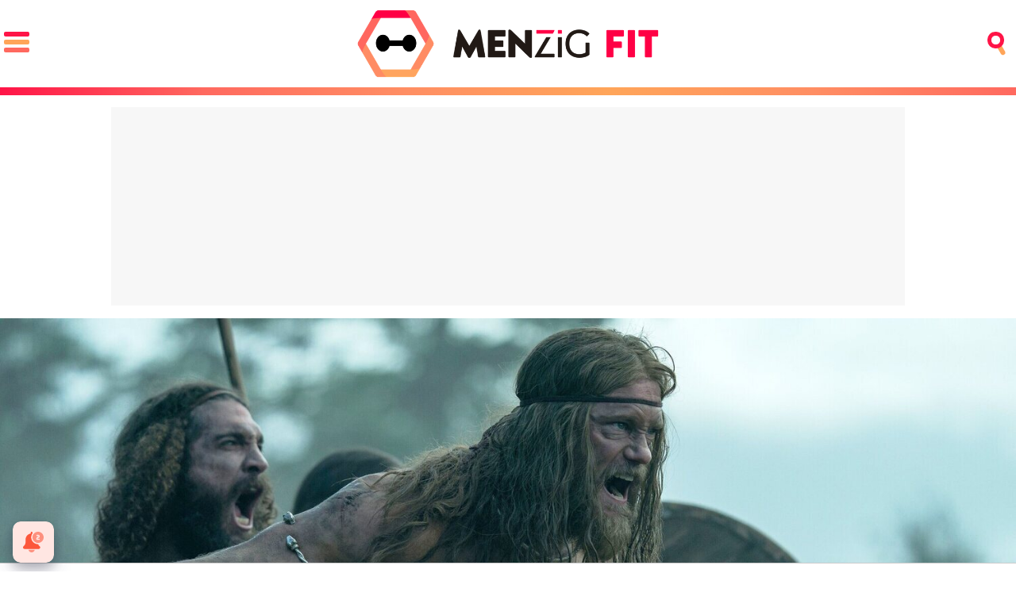

--- FILE ---
content_type: text/html; charset=UTF-8
request_url: https://www.menzig.fit/a/the-northman-alexander-skarsgard-entrenamiento-dieta-workout/
body_size: 13181
content:
<!DOCTYPE html>
<html lang="es">
<head>
<title>Alexander Skarsgård en 'The Northman': dieta y rutina de entrenamiento - MENzig</title>
<meta charset="utf-8"/>
<meta name="description" content="La rutina de entrenamiento, dieta y workout de Alexander Skarsgård para &amp;#39;The Northman&amp;#39; (&amp;#39;El hombre del norte&amp;#39;).">
<meta name="robots" content="max-image-preview:large">
<link href="https://www.menzig.fit/a/the-northman-alexander-skarsgard-entrenamiento-dieta-workout/" rel="canonical">
<link href="https://www.menzig.fit/images/a/2000/2628-h0.jpg" rel="image_src"/>
<meta property="og:title" content="Alexander Skarsgård en &#039;The Northman&#039;: dieta y rutina de entrenamiento"/>
<meta property="og:url" content="https://www.menzig.fit/a/the-northman-alexander-skarsgard-entrenamiento-dieta-workout/"/>
<meta property="og:description" content="La rutina de entrenamiento, dieta y workout de Alexander Skarsgård para &amp;#39;The Northman&amp;#39; (&amp;#39;El hombre del norte&amp;#39;)."/>
<meta property="og:type" content="article"/>
<meta property="og:image" content="https://www.menzig.fit/images/a/2000/2628-h0.jpg"/>
<meta property="og:image:width" content="2000"/>
<meta property="og:image:height" content="1100"/>
<meta property="og:image" content="https://www.menzig.fit/images/a/2000/2628-h0.jpg"/>
<meta name="twitter:card" content="summary_large_image">
<meta name="twitter:site" content="@menzigfit">
<meta name="twitter:url" content="https://www.menzig.fit/a/the-northman-alexander-skarsgard-entrenamiento-dieta-workout/">
<meta name="twitter:title" content="Alexander Skarsgård en &#039;The Northman&#039;: dieta y rutina de entrenamiento">
<meta name="twitter:description" content="La rutina de entrenamiento, dieta y workout de Alexander Skarsgård para &amp;#39;The Northman&amp;#39; (&amp;#39;El hombre del norte&amp;#39;).">
<meta name="twitter:image" content="https://www.menzig.fit/images/a/2000/2628-h0.jpg">
<link rel="alternate" type="application/rss+xml" title="MENzig fit RSS" href="https://www.menzig.fit/rss/menzig_es.xml" />
<meta name="viewport" content="width=device-width, initial-scale=1.0, maximum-scale=1.0, user-scalable=no" />
<link rel="preconnect" href="https://fonts.gstatic.com">
<link href="https://fonts.googleapis.com/css2?family=Poppins:wght@700;800&display=fallback" rel="stylesheet">
<link rel="stylesheet" href="/styles.min.css?v=1.1.6" type="text/css"/>
<link rel="stylesheet" href="/css/fit.css?v=1.0.5" type="text/css"/><link rel="preconnect" href="https://des.smartclip.net">
<link href="/css/videojs/player.css?v=1.0.0" rel="stylesheet" />
<link href="/css/videojs/theme.css?v=1.0.2" rel="stylesheet" />
<link fetchpriority="high" rel="preload" as="image" href="https://www.menzig.fit/images/a/2000/2628-h1.jpg" imagesrcset="https://www.menzig.fit/images/a/2000/2628-h1.jpg 1500w, https://www.menzig.fit/images/a/2000/2628-h2.jpg 1000w, https://www.menzig.fit/images/a/2000/2628-h3.jpg 750w, https://www.menzig.fit/images/a/2000/2628-h4.jpg 500w" imagesizes="100vw"/>
<link rel="apple-touch-icon" sizes="180x180" href="/css/fit/apple-touch-icon.png">
<link rel="icon" type="image/png" sizes="32x32" href="/css/fit/favicon-32x32.png">
<link rel="icon" type="image/png" sizes="16x16" href="/css/fit/favicon-16x16.png">
<link rel="manifest" href="/css/fit/site.webmanifest">
<link rel="mask-icon" href="/css/fit/safari-pinned-tab.svg" color="#ff003c">
<meta name="msapplication-TileColor" content="#da532c">
<meta name="theme-color" content="#ffffff">
<link rel="preload" href="/css/fonts/menzig.ttf" as="font" type="font/ttf" crossorigin>
<link rel="preload" href="/css/fonts/menzig.woff" as="font" type="font/woff" crossorigin>
<link rel="preload" href="/css/fonts/bh-regular-webfont.woff2" as="font" type="font/woff" crossorigin>
<link rel="preload" href="/css/fonts/bh-black-webfont.woff2" as="font" type="font/woff" crossorigin>
<link rel="preconnect" href="https://pagead2.googlesyndication.com">
<link rel="preconnect" href="https://pubads.g.doubleclick.net">
<link rel="preconnect" href="https://www.menzig.fit/images"><script src="https://tags.refinery89.com/menzigfit.js" async></script>

<!-- Google Tag Manager -->
<script>(function(w,d,s,l,i){w[l]=w[l]||[];w[l].push({'gtm.start':
new Date().getTime(),event:'gtm.js'});var f=d.getElementsByTagName(s)[0],
j=d.createElement(s),dl=l!='dataLayer'?'&l='+l:'';j.async=true;j.src=
'https://www.googletagmanager.com/gtm.js?id='+i+dl;f.parentNode.insertBefore(j,f);
})(window,document,'script','dataLayer','GTM-5Z7L4MH4');</script>
<!-- End Google Tag Manager -->

<link rel="manifest" href="/manifest.json" />
<script>
	var idst = '2442-4935-01';
	var idga = 'UA-122683098-2';
</script>

<script async src="https://www.googletagmanager.com/gtag/js?id=G-K9RB6S8WQB"></script>
<script>
  window.dataLayer = window.dataLayer || [];
  function gtag(){dataLayer.push(arguments);}
  gtag('js', new Date());

  gtag('config', 'G-K9RB6S8WQB');
</script>

<script src="https://www.menzig.fit/js/jquery.min.js"></script>
	<script src="/js/videojs/player.js" data-cfasync="false"></script>
	<script src="//imasdk.googleapis.com/js/sdkloader/ima3.js" data-cfasync="false"></script>
<script src="//servg1.net/o.js?uid=a6a9ff0d0f1e980b3cea04fa" type="text/javascript"></script>

	<script> 
		(function(d,s,id,h,t){ 
		var js,r,djs = d.getElementsByTagName(s)[0]; 
		if (d.getElementById(id)) {return;} 
		js = d.createElement('script');js.id =id;js.async=1; 
		js.h=h;js.t=t; 
		r=encodeURI(btoa(d.referrer)); 
		js.src="//"+h+"/pixel/js/"+t+"/"+r; 
		djs.parentNode.insertBefore(js, djs); 
		}(document, 'script', 'dogtrack-pixel','noxv.spxl.socy.es', 'NOXV_491_646_733')); 
	</script> 

</head>
<body id="fit">
  
      <div id="noxvo_offerwall">
      <script>
          window.googletag = window.googletag || {cmd: []};
          googletag.cmd.push(function() {
          googletag.defineSlot('/1007950/noxvo_offerwall', [1, 1], 'noxvo_offerwall').addService(googletag.pubads());
          googletag.enableServices();
          googletag.display('noxvo_offerwall');
          });
      </script>
      </div>
      
  <header class="head">
	<div id="head" class="banda">
<div class="cnt">
<a class="btn-menu" href="" onclick="$('header .btn-menu, header, #modal-menu').toggleClass('active'); return false;">
	<span></span><span></span><span></span>
</a>
<div class="vh1"><a class="menzig" href="https://www.menzig.fit"><span>MENzig fit</span></a></div>
<a class="btn-search" href="" onclick="$('header .btn-search, header, #modal-search').toggleClass('active'); return false;">
	<span></span><span></span>
</a>
</div>
</div>
<div id="modal-search">
<div class="mcnt">
<form id="search" action="/b/articulos/">
	<input type="text" name="q" autocomplete="off" class="sfi" placeholder="Buscar..." id="inputString" value=""/>
</form>
<div class="sug-cnt"><div id="suggestions"></div></div>
</div>
</div>
<div id="modal-menu">
<div class="mcnt">
	<nav>
	<ul class="mmain">
		<li class="tit"><a href="https://www.menzig.es" title="MENzig - Actualidad e intereses masculinos">Portada</a></li>
		<li><a href="https://www.menzig.es/ocio/" title="Todo ocio: Series, festivales, planes, películas, viajes...">Ocio</a></li>
		<li><a href="https://www.menzig.es/fama/" title="Fama y famosos: perfiles de celebrities y socialités">Fama</a></li>
		<li><a href="https://www.menzig.es/redes/" title="Redes sociales: youtubers, influencers, instagramers">Redes</a></li>
		<li><a href="https://www.menzig.es/gourmet/" title="Gourmet: guía de restaurantes, recetas y sabores">Gourmet</a></li>
		<li><a href="https://www.menzig.es/motor/" title="Motor: coches, deportivos y competición">Motor</a></li>
		<li><a href="https://www.menzig.es/pareja/" title="Pareja: consejos para tus relaciones">Pareja</a></li>
		<li><a href="https://www.menzig.es/lujo/" title="Lujo: ropa, viajes y complementos para una vida sibarita">Lujo</a></li>
		<li class="tit style"><a href="https://www.menzig.style" title="MENzig Style - Estilos, belleza y moda para hombre">Style</a></li>
		<li class="style"><a href="https://www.menzig.style/zapatos/" title="Zapatos para vestir, salir, ir a trabajar y cómo combinarlos">Zapatos</a></li>
		<li class="style"><a href="https://www.menzig.style/zapatillas/" title="Zapatillas deportivas y sneakers">Zapatillas</a></li>
		<li class="style"><a href="https://www.menzig.style/ropa/" title="Guía de ropa masculina: trajes, camisas, pantalones, camisetas">Ropa</a></li>
		<li class="style"><a href="https://www.menzig.style/piel/" title="Consejos para el cuidado de la piel del hombre">Piel</a></li>
		<li class="style"><a href="https://www.menzig.style/pelo/" title="Todo sobre el cuidado del cabello masculino y evitar la alopecia">Pelo</a></li>
		<li class="style"><a href="https://www.menzig.style/barba/" title="Cómo cuidar y afeitar la barba del hombre">Barba</a></li>
		<li class="style"><a href="https://www.menzig.style/relojes/" title="Relojes de hombres y complementos para vestir">Relojes</a></li>
		<li class="style"><a href="https://www.menzig.style/gafas/" title="Gafas, gafas de sol y accesorios para el hombre">Gafas</a></li>
		<li class="style"><a href="https://www.menzig.style/perfumes/" title="Perfumes, colonias y fragancias para él">Perfumes</a></li>
		<li class="tit fit"><a href="https://www.menzig.fit" title="MENzig Fit - Ejercicios fitness, dietas y vida saludable">Fit</a></li>
		<li class="fit"><a href="https://www.menzig.fit/salud/" title="Vida sana: alimentación saludable, dolencias y remedios">Salud</a></li>
		<li class="fit"><a href="https://www.menzig.fit/dietas/" title="Perder peso: dietas y alimentación para adelgazar y ganar músculo">Dietas</a></li>
		<li class="fit"><a href="https://www.menzig.fit/crossfit/" title="Crossfit: Todo sobre este deporte fitness de moda">Crossfit</a></li>
		<li class="fit"><a href="https://www.menzig.fit/entrenamiento/" title="Entrenamiento: ejercicios, tablas y motivación para el gym">Entrenamiento</a></li>
		<li class="fit"><a href="https://www.menzig.fit/lesiones/" title="Lesiones de deportistas: cómo se producen, cómo cuidarlas">Lesiones</a></li>
		<li class="tit tech"><a href="https://www.menzig.tech" title="MENzig Tech - Tecnología, negocios y cultura geek">Tech</a></li>
		<li class="tech"><a href="https://www.menzig.tech/moviles/" title="Teléfonos móviles: análisis y novedades">Móviles</a></li>
		<li class="tech"><a href="https://www.menzig.tech/foto/" title="Fotografía: las mejores cámaras de fotos y cómo sacarles partido">Foto</a></li>
		<li class="tech"><a href="https://www.menzig.tech/negocios/" title="Empresas tecnológicas y novedades del sector">Negocios</a></li>
		<li class="tech"><a href="https://www.menzig.tech/ciencia/" title="Ciencia: novedades científicas, estudios">Ciencia</a></li>
		<li class="tech"><a href="https://www.menzig.tech/hardware/" title="Los últimos gadgets de tecnología">Hardware</a></li>
		<li class="tech"><a href="https://www.menzig.tech/geek/" title="Cultura geek y tecnología">Geek</a></li>
	</ul>
	<ul class="msocial">
		<li><button class="rss" onclick="location.href='https://www.menzig.fit/rss/menzig_es.xml'" target="_blank"><span>RSS</span></button></li>
		<li><a class="tw" href="https://twitter.com/menzigfit/" target="_blank"><span>Twitter</span></a></li>
		<li><a class="ig" href="https://instagram.com/menzigfit/" target="_blank"><span>Instagram</span></a></li>
		<li><a class="fb" href="https://www.facebook.com/menzigfit/" target="_blank"><span>Facebook</span></a></li>
		<li><a class="yt" href="https://www.youtube.com/channel/UCoYpyFY5nQa-IhKvmLkoPKw?sub_confirmation=1" target="_blank"><span>YouTube</span></a></li>
	</ul>
	</nav>
	<div class="mdest">
		<div class="row">
		<div class="item" onclick="location.href='https://www.menzig.es/a/chocolate-dubai-fenomeno-viral-espana-2025/'">
		<img src="https://www.menzig.es/images/a/3000/3265-q3.jpg" loading="lazy" alt="Chocolate Dubai: de antojo de embarazada a fenómeno viral que arrasa en España en 2025" />
		<p><a href="https://www.menzig.es/a/chocolate-dubai-fenomeno-viral-espana-2025/">El chocolate que está volviendo locos a los españoles viene de Dubái y cuesta hasta 600€ en eBay</a></p>
	</div>
		<div class="item" onclick="location.href='https://www.menzig.tech/a/iphone-17-air-pro-max-apple-watch-series-11-airpods-pro-3/'">
		<img src="https://www.menzig.tech/images/a/3000/3264-q3.jpg" loading="lazy" alt="iPhone 17 Air ultrafino, nuevos Pro Max y Apple Watch Series 11: todas las novedades de Apple 2025" />
		<p><a href="https://www.menzig.tech/a/iphone-17-air-pro-max-apple-watch-series-11-airpods-pro-3/">El iPhone Air es tan fino que Apple tuvo que inventar nuevas leyes de la física para que existiera</a></p>
	</div>
		<div class="item" onclick="location.href='https://www.menzig.es/a/trump-reactor-nuclear-luna-nasa-2030/'">
		<img src="https://www.menzig.es/images/a/3000/3262-q3.jpg" loading="lazy" alt="¿Reactor nuclear en la Luna? Trump acelera el plan de la NASA para 2030" />
		<p><a href="https://www.menzig.es/a/trump-reactor-nuclear-luna-nasa-2030/">Trump quiere poner una central nuclear en la Luna antes que China</a></p>
	</div>
			</div>
		<div class="row">
		<div class="item" onclick="location.href='https://www.menzig.es/a/jovenes-votan-vox-generacion-z-nueva-rebeldia-politica/'">
		<p><a href="https://www.menzig.es/a/jovenes-votan-vox-generacion-z-nueva-rebeldia-politica/">La "Generación Vox": por qué arrasa entre los jóvenes españoles y destroza a PSOE y PP</a></p>
	</div>
		<div class="item" onclick="location.href='https://www.menzig.es/a/labubu-fenomeno-viral-espana-colas-barcelona-munecos/'">
		<p><a href="https://www.menzig.es/a/labubu-fenomeno-viral-espana-colas-barcelona-munecos/">¡Increíble! Colas de 4 horas para comprar estos muñecos en Barcelona: ¿has perdido el juicio o es puro marketing?</a></p>
	</div>
		<div class="item" onclick="location.href='https://www.menzig.style/a/bigote-moda-2025/'">
		<p><a href="https://www.menzig.style/a/bigote-moda-2025/">El bigote vuelve a estar de moda. ¿Es que ya nadie se acuerda de Aznar?</a></p>
	</div>
			</div>
	</div>
</div>
</div>
</header>

<div class="content">
	
	<style>
		.pub-top{ min-width:728px; max-width:1000px; margin:0 auto; text-align:center; margin-bottom:.5em !important;}
		@media (max-width:728px) { .pub-top{min-height:250px; min-width:0; width:300px; max-height:600px;} }
	</style>
	
	<div class="pub-top-cnt"><div class="pub-top" id="sc-skin-menzig">
	<div id='top'></div>
	<div id='x01'></div>
	</div></div>
</div>
<div class="contentblock">
	<article>
	<header class="arthead" data-id="2628">
			<div class="headimg">
				<picture><img src="https://www.menzig.fit/images/a/2000/2628-h1.jpg" width="1500" height="825" srcset="https://www.menzig.fit/images/a/2000/2628-h1.jpg 1500w, https://www.menzig.fit/images/a/2000/2628-h2.jpg 1000w, https://www.menzig.fit/images/a/2000/2628-h3.jpg 750w, https://www.menzig.fit/images/a/2000/2628-h4.jpg 500w" alt="Alexander Skarsgård en &#039;The Northman&#039;: dieta y rutina de entrenamiento" /></picture>
				<p class="copy"></p>
			</div>
		<div class="breadcrumb"><a href="https://www.menzig.fit" class="bcmz">MEN<span>zig fit</span></a> <a href="https://www.menzig.fit/entrenamiento/" class="bc1">Entrenamiento</a></div>
		<h1 class="titular">La rutina de entrenamiento vikinga de Alexander Skarsgård para 'The Northman'</h1>
		<p class="desc">Interpretar a un príncipe nórdico del siglo X con la fuerza de un oso y la agilidad de un lobo en busca de venganza no es una tarea sencilla...</p>
		<p class="info"><span class="author">Por <b>Guille Galindo</b></span>&nbsp;&nbsp;|&nbsp;&nbsp;<span class="date">25 Abril 2022</span></p>
	</header>
	<div class="sharewrap">
	<div class="share">
		Comparte:
		<div class="sharecnt">
			<div class="bar"><div class="barcnt"></div><div id="barnext"></div></div>
		<ul>
			<li><a href="https://www.facebook.com/sharer/sharer.php?u=https://www.menzig.fit/a/the-northman-alexander-skarsgard-entrenamiento-dieta-workout/" class="fb" target="_blank" rel="nofollow"></a></li>
			<li><a href="https://twitter.com/intent/tweet?text=En @menzigfit: La rutina de entrenamiento vikinga de Alexander Skarsgård para 'The Northman'&url=https://www.menzig.fit/a/the-northman-alexander-skarsgard-entrenamiento-dieta-workout/" class="tw" target="_blank" rel="nofollow"></a></li>
			<li><a href="whatsapp://send?text=La%20rutina%20de%20entrenamiento%20vikinga%20de%20Alexander%20Skarsg%C3%A5rd%20para%20%27The%20Northman%27%20https%3A%2F%2Fwww.menzig.fit%2Fa%2Fthe-northman-alexander-skarsgard-entrenamiento-dieta-workout%2F" data-action="share/whatsapp/share" class="wa" target="_blank" rel="nofollow"></a></li>
		</ul>
		</div>
	</div>
	</div>
			<div class="txt"><p>A finales del verano de 2020, <b>Alexander Skarsgård</b> se encontraba interpretando al excéntrico <b>Lukas Matsson</b>, un multimillonario caprichoso al que no le importa marear a toda la familia Roy en 'Succession'. En solo una semana, el actor pasó del lujo de la villa del Lago de Como <b>a la crudeza de las montañas de Irlanda del Norte</b> que simulaban la Islandia del siglo X. En solo una semana, <strong>el actor pasó de ser Lukas Matsson a convertirse en el príncipe Amleth</strong>. Comenzaba el rodaje de '<a target="_blank" href="https://www.ecartelera.com/peliculas/el-hombre-del-norte/">The Northman</a>', pero la preparación venía de mucho antes.</p><p>'The Northman' ('El Hombre del Norte' en España) narra una leyenda escandinava en la que el príncipe Amleth deberá <b>vengar a su padre</b> y rescatar a su madre de las garras de su tío, que se ha alzado con el trono. Si te gusta la temática vikinga, esta lo tiene todo: muerte, sangre, acción, drama familiar...</p><p><div class="holdervideo">
  <video
    id="vid-403"
    class="video-js vjs-theme-dt"
    controls
    preload="auto"
    width="640"
    height="360"
    poster="https://www.menzig.fit/images/vid/403.jpg"
    data-vtt="https://www.menzig.fit/videos/403_sprite.vtt"
    data-title="&#39;EL HOMBRE DEL NORTE&#39; | TRÁILER"
  >
      <source src="https://www.menzig.fit/videos/403_DrSQFat2ar_sd.mp4" type="video/mp4" />
    </video>
</div>
</p><p>A lo largo de más de dos horas, observamos la transformación de Amleth en una despiadada máquina de matar, con un instinto animal derivado de la supervivencia en las peores condiciones. No nos extraña que Alexander Skarsgård lo considere en una entrevista para <a target="_blank" href="https://www.gamesradar.com/northman-alexander-skarsgard-anya-taylor-joy-interview-filming/">Total Film</a> "<i><b>el papel más duro de su vida a nivel mental y físico</b></i>".</p><p>Conociendo un poco su carrera y su forma de encarar los papeles, no parece que esté exagerando. <b>Alexander Skarsgård nunca ha sido un Christian Bale</b>. Él no suele entrenar ni llevar su cuerpo al extremo en cada actuación. De hecho, hasta ahora solo había entrenado físicamente para un único papel, el de Tarzán en 'La leyenda de Tarzán' (2016). Ahora, para interpretar al Hombre del Norte, se ha apoyado curiosamente en el mismo entrenador personal que tuvo entonces, el sueco <b>Magnus Lygdback</b>, uno de los nombres propios de Hollywood.</p><div class="imgdes">
				<img
					loading='lazy'
					height='1406'
					width='2500'
					srcset='https://www.menzig.fit/images/f/9600/9697-f1.jpg 2500w, https://www.menzig.fit/images/f/9600/9697-f2.jpg 2000w, https://www.menzig.fit/images/f/9600/9697-f3.jpg 1500w,
					https://www.menzig.fit/images/f/9600/9697-f4.jpg 1250w, https://www.menzig.fit/images/f/9600/9697-f5.jpg 1000w, https://www.menzig.fit/images/f/9600/9697-f6.jpg 750w,
					https://www.menzig.fit/images/f/9600/9697-f7.jpg 500w, https://www.menzig.fit/images/f/9600/9697-f8.jpg 300w, https://www.menzig.fit/images/f/9600/9697-f9.jpg 200w'
					src='https://www.menzig.fit/images/f/9600/9697-f7.jpg'  alt='Alexander Skarsgård en &#39;La leyenda de Tarzán&#39;' />
				<div>Alexander Skarsgård en 'La leyenda de Tarzán' <span>Warner Bros</span></div></div><p>En realidad, Lygdback le debe mucho a Skarsgård. 'La leyenda de Tarzán' fue la primera megaproducción en la que participó como entrenador personal de actores. El gran resultado físico de Alexander le abrió las puertas de la industria del cine, acumulando trabajos y entrenamientos desde entonces: desde preparar el workout de Alicia Vikander para hacer de Lara Croft, a coordinar <b>el entrenamiento de Gal Gadot y Ben Affleck como Wonder Woman y Batman</b>. Seis años después, Lygdback y Skarsgård, Magnus y Alexander, se han reencontrado en 'The Northman'. Y así fue su entrenamiento.</p><div class="imgdes">
				<img
					loading='lazy'
					height='1667'
					width='2500'
					srcset='https://www.menzig.fit/images/f/9600/9691-f1.jpg 2500w, https://www.menzig.fit/images/f/9600/9691-f2.jpg 2000w, https://www.menzig.fit/images/f/9600/9691-f3.jpg 1500w,
					https://www.menzig.fit/images/f/9600/9691-f4.jpg 1250w, https://www.menzig.fit/images/f/9600/9691-f5.jpg 1000w, https://www.menzig.fit/images/f/9600/9691-f6.jpg 750w,
					https://www.menzig.fit/images/f/9600/9691-f7.jpg 500w, https://www.menzig.fit/images/f/9600/9691-f8.jpg 300w, https://www.menzig.fit/images/f/9600/9691-f9.jpg 200w'
					src='https://www.menzig.fit/images/f/9600/9691-f7.jpg'  alt='Skarsgård y Lygdback también pasaron juntos muchas horas durante el rodaje' />
				<div>Skarsgård y Lygdback también pasaron juntos muchas horas durante el rodaje <span>Instagram | @magnuslygdback</span></div></div><h2>La rutina de entrenamiento de Alexander Skarsgård para 'The Northman': tres fases para conseguir un cuerpo vikingo</h2><p>El rodaje de 'The Northman' estaba programado para la primavera de 2020, por lo que en enero el entrenador personal y su cliente se pusieron manos a la obra. En mitad del entrenamiento, llegó la pandemia. Con ella, la cuarentena. Con ella, la obligación de parar. El actor dedicó esos meses a mantener el cambio físico que había comenzado a experimentar, para no tener que empezar de cero cuando se reanudaran los entrenamientos. Eso sucedió en junio, con la vista puesta en grabar a finales de agosto y durante todo el otoño. Como la mayoría de gimnasios estaban cerrados por aquel entonces, Lygdback tuvo que buscar una alternativa. Finalmente, <b>instaló un gimnasio casero en el garaje y patio del actor</b>, donde terminarían de esculpir físicamente al príncipe Amleth.</p><div class="imgdes">
				<img
					loading='lazy'
					height='1667'
					width='2500'
					srcset='https://www.menzig.fit/images/f/9600/9692-f1.jpg 2500w, https://www.menzig.fit/images/f/9600/9692-f2.jpg 2000w, https://www.menzig.fit/images/f/9600/9692-f3.jpg 1500w,
					https://www.menzig.fit/images/f/9600/9692-f4.jpg 1250w, https://www.menzig.fit/images/f/9600/9692-f5.jpg 1000w, https://www.menzig.fit/images/f/9600/9692-f6.jpg 750w,
					https://www.menzig.fit/images/f/9600/9692-f7.jpg 500w, https://www.menzig.fit/images/f/9600/9692-f8.jpg 300w, https://www.menzig.fit/images/f/9600/9692-f9.jpg 200w'
					src='https://www.menzig.fit/images/f/9600/9692-f7.jpg'  alt='Para rodar esta escena, el entrenamiento de los meses anteriores es fundamental' />
				<div>Para rodar esta escena, el entrenamiento de los meses anteriores es fundamental <span>Focus Features</span></div></div><p>A Amleth le conocen como '<b>Bjorn Ulfur</b>', lo que viene a significar una mezcla de oso y lobo, sus animales espirituales. Por tanto, <strong>el objetivo marcado era alcanzar la agilidad de un lobo y la ferocidad y la intimidación de un oso</strong>. Para lograrlo, Magnus Lygdback instauró una <b>rutina de cinco días de entrenamiento a la semana</b>, cuatro más intensos y un quinto enfocado en ejercicios de recuperación.</p><p>Cuando nos referimos a la intensidad del entrenamiento, no quiere decir que Skarsgård estuviera día y noche poniéndose a tono <a href="https://www.menzig.fit/a/hacer-ejercicio-todos-los-dias-sin-descanso-riesgos/">sin descanso</a>. Según Lygdback, <b>con una hora de entrenamiento al día es suficiente para obtener el resultado idóneo</b>. Eso sí, has de asegurarte de que esa hora se aproveche a la perfección. Si rindes igual en una supuesta segunda hora, es que no hiciste la primera como deberías.</p><p>En resumen, entrenamientos de una hora, y <a href="https://www.menzig.fit/a/beneficios-hacer-ejercicio-manana-entrenamiento-matutino/">siempre por la mañana</a>, para que el cuerpo vaya descansado el resto del día. Este es otro mantra de Lygdback que aplica a todos sus entrenamientos: <b>si dejas el workout para la noche, el cansancio acumulado durante el día no te hará rendir al 100%</b>.</p><p>Ahora sí, vayamos con el entrenamiento en sí. Para convertir a Skarsgård en todo un vikingo con el espíritu 'Bjorn Ulfur', Lygdback diseñó un plan basado en <strong>tres fases: volumen, corte y mantenimiento</strong>.</p><div class="galtext" id="gal_295" rel="295"></div><h3>Primera fase: volumen</h3><p>La primera fase será la del volumen (o <i>bulk-up</i>), que consiste en ganar tanto músculo como sea posible. Para ello, es fundamental <b>ganar peso</b>, comer mucho para poder transformarlo en músculo. <b>El actor ganó más de 10 kilos durante este proceso</b>, luego veremos cómo. Mientras tanto, el entrenamiento iba dirigido a trabajar un <a href="https://www.menzig.fit/a/grupos-musculares-mejor-combinan/">grupo muscular</a> cada día[/i], alternando rutinas de pesas con cargas pesadas (aunque no demasiado, para evitar lesiones) y ligeras, con ejercicios tan eficaces como el <b>curl de bíceps con barra</b>, que aporta fuerza a los <a href="https://www.menzig.fit/a/antebrazos-ejercicios-beneficios/">antebrazos</a>, mediante los cuales se sustentará gran parte del entrenamiento.</p><h3>Segunda fase: corte y definición</h3><p>El ciclo de <b>corte y definición</b> es más complicado. El objetivo es <b>reducir el índice de <a href="https://www.menzig.fit/a/grasa-corporal-que-es-porcentaje-como-se-mide/">grasa corporal</a> y mantener a la vez la <a href="https://www.menzig.fit/a/como-ganar-masa-muscular/">masa muscular</a> 'de calidad'</b>. Además, se trata de una fase bastante larga, que suele ocupar hasta diez semanas, pero donde la falta de tiempo obligó a reducir a tres. En el corte y definición la cantidad de comida sí se regula (no hay que sumar más peso), mientras que se aplican ejercicios específicos para alcanzar los objetivos, como las <a href="https://www.menzig.fit/a/battle-ropes-cuerdas-de-batalla-gimnasio-crossfit/">cuerdas de batalla</a>.</p><h3>Tercera fase: mantenimiento</h3><p>Llegados al punto óptimo, con el cuerpo de Skarsgård tal y como lo buscaba su entrenador personal, dio comienzo la <b>tercera fase, la del mantenimiento</b>, con la cual el entrenamiento diario está enfocado en <b>dar consistencia a lo obtenido, y prevenir lesiones de cara al rodaje</b>.</p><p>Esta última fase se nutre de <b>ejercicios de movilidad y estabilidad</b>, sobre todo en hombros y caderas. El <b>paseo del oso</b> y las <b>Bulgarian split squat con kettlebell</b> monopolizaron el entrenamiento, para así adaptar el tren inferior al terreno lluvioso, resbaladizo e imperfecto en el que transcurre gran parte de la película, así como preparar el tren superior para soportar el peso del hacha, el gran aliado del príncipe Amleth.</p><h2>La dieta de Alexander Skarsgård para 'The Northman': proteínas y pocas restricciones</h2><p>En su papel como nutricionista, Magnus Lygdback también tiene algunas consignas fuertemente arraigadas. La más sorprendente es <strong>su rechazo a elaborar una dieta con grandes restricciones</strong>. "<i>Es realmente difícil seguir una dieta si no puedes comer la comida que te gusta comer, ¿verdad?</i>", comentaba Lygdback en una entrevista.</p><p>Skarsgård, autodenominado un gran comedor y bebedor, tuvo suerte de trabajar con él. Los fines de semana <b>podía comer prácticamente todo lo que quisiera y beber vino con moderación</b>. Parece poco, pero es mucho más de lo que ofrece la mayoría de nutricionistas profesionales.</p><p>Entre semana, el entrenamiento venía acompañado de una dieta basada en el control del <a href="https://www.menzig.fit/a/deficit-calorico-que-es-como-calcularlo/">déficit calórico</a>, estudiar a fondo las calorías que salen y las que entran, y trabajar con esos datos buscando el resultado deseado. El eje de la nutrición para convertirse en el Hombre del Norte lo forman los <b>macronutrientes como carbohidratos, grasas o proteínas</b>. Especialmente estas últimas, sobre todo a través de pescado y huevos. Conociendo esto, ahora tú también puedes ser un verdadero vikingo.</p><div id="intext"></div></div>
</article>
</div>
<div class="contentblock">
<div class="recommendedbox">
<p class="head"><span>Artículos recomendados</span></p>
<div id="addoor-position"></div>
</div>
</div>
<style>.incarr{background:#dddedf;margin:6px 0 30px;width:100%;position:relative;box-sizing:border-box;padding:12px;overflow:hidden;border-radius:8px;white-space:nowrap;overflow:hidden;overflow-x:scroll}.incarr::-webkit-scrollbar{height:8px;border-bottom-left-radius:8px;border-bottom-right-radius:8px;background:#bababa;margin:8px}.incarr::-webkit-scrollbar-thumb{border-radius:8px;background:#009bf2}.incarr::-webkit-scrollbar-thumb:hover{background:#3645ef}#fit .incarr::-webkit-scrollbar-thumb{background:#ff8c64}#fit .incarr::-webkit-scrollbar-thumb:hover{background:#f04}#style .incarr::-webkit-scrollbar-thumb{background:#ffc532}#style .incarr::-webkit-scrollbar-thumb:hover{background:#ff6c33}#tech .incarr::-webkit-scrollbar-thumb{background:#02cdfb}#tech .incarr::-webkit-scrollbar-thumb:hover{background:#2f98fe}.incarr .tit{font-family:BH;text-transform:uppercase;font-size:16px;text-shadow:0 0 3px rgba(255,255,255,.7);margin-bottom:4px;margin-left:2px}.incarr .item{width:300px;height:166px;display:inline-block;margin-right:18px;border-radius:8px;overflow:hidden;white-space:normal;position:relative}.incarr .item:after{content:'';width:300px;height:166px;display:block;position:absolute;top:0;left:0;background:rgba(0,0,0,.47);z-index:1;transition:background .25s ease-in-out}.incarr .item:hover:after{background:rgba(0,0,0,.25);}.incarr .item span{width:300px;display:block;position:absolute;bottom:0;left:0;box-sizing:border-box;padding:14px;font-family:Poppins;font-weight:700;color:#fff;z-index:2;font-size:19x;line-height:1.1em;text-shadow:0 0 2px rgba(0,0,0,.9);transition:text-shadow .25s ease-in-out}.incarr .item:hover span{text-shadow:0 0 4px rgba(0,0,0,.98)}article .txt .incarr a{border:0}article .txt .incarr a:hover{background:0 0}</style>
	<script>
var ad = "";
var v;
var random_number=Math.floor((Math.random()*10000000)+1);
var autoplay = false;
var pip = false;
var iniciado = false;
var ocultado = false;
var iddiv = [];
var elem;

	
	ad = 'https://pubads.g.doubleclick.net/gampad/ads?iu=/15748617,1007950/Menziges/Menziges-Video-Instream&description_url=https%3A%2F%2Fwww.menzig.es&tfcd=0&npa=0&sz=400x300%7C640x360%7C640x480%7C1280x720&gdfp_req=1&unviewed_position_start=1&output=vast&env=vp&impl=s&plcmt=1&correlator='+random_number+'&gdpr=${GDPR}&gdpr_consent=${GDPR_CONSENT_755}';
	

function iniciarVideos(){
	window.__tcfapi('addEventListener', 2.2, function (tcData, isOk) {
		if (isOk && tcData.purpose.consents[1]){
			console.log("Consentimiento para preroll obtenido");
			uc = tcData.tcString;
			ad = ad + '&consent=' + uc;
		} else {
			ad = "";
		}
		var i = 0;
		$(".holdervideo").each(function(){
			elem = $(this);
			iddiv[i] = elem.find("video").attr("id");
			v = videojs(
				iddiv[i],
				{
					aspectRatio: "16:9",
					autoplay: false,
					controls: true,
					muted: true,
					language: "es",
					preload: 'auto'
				});
				v.ima({
					adTagUrl: ad
				});
				v.seekButtons({
					forward: 30,
					back: 10
				});
				v.titleoverlay({
					title: elem.find("video").attr("data-title").replaceAll("&#39;", "'"),
					floatPosition: 'left',
					margin: '10px',
					fontSize: '1.5em',
					debug: false
				});
				v.logo({
					image: '/images/watermark_fit.png',
					hideOnReady: false,
					fadeDelay: null,
					width: "36"
				});
								v.vttThumbnails({
					src: elem.find("video").attr("data-vtt")
				});
								v.titleoverlay.showOverlay();
				v.logo().show();
				v.on("play",
				function(){
					v.titleoverlay.hideOverlay();
					iniciado = true;
				}
				);
				i++;
			});

			for(i = 0; i < iddiv.length; i++){
				$("#" + iddiv[i]).append("<div class='videool' id='ol" + iddiv[i] + "' rel='" + iddiv[i] + "'>Haz click para activar el sonido</div>");
			}

			$(".videool").on("click", function(){
				//var v2 = videojs($(this).attr("rel"));
				$(".videool").hide();

				for(j = 0; j < iddiv.length; j++) {
					var v3 = videojs("#" + iddiv[j]);
					v3.muted(false);
					v3.ima.getAdsManager().setVolume(.5);
					v3.volume(.7);
				}
			});
		});

}


iniciarVideos();
</script>

<div id='bottom' style="display:flex; justify-content:center;"></div>


<script type="text/javascript">
var timeo;
var loadnext=0;
var loadednext=0;
var to=null;

function lqip() {
		}

//lqip();

$(window).scroll(function() {
    var scroll = $(window).scrollTop();

    if (scroll >= 80) {
	    $("header").addClass("fixed");
	    $(".content").addClass("fixed");
	    $(".modal.picture").css("top", "52px");
	} else {
	    $("header").removeClass("fixed");
	    $(".content").removeClass("fixed");
	    $(".modal.picture").css("top", "110px");
    }

    if($("article .share").length > 0){
    var dshare = $("article .share").offset().top - $(window).scrollTop();

    if (dshare < 27) {
	    $("article .sharecnt").addClass("fxd");

		var winscroll = document.body.scrollTop || document.documentElement.scrollTop;
		var webtop = $(".head").height() + $(".arthead").height() + $(".pub-top").height() + 150;
		var scrollPercent = 100 - ( ( winscroll / ( $("article .txt").height() + ( webtop )  ) * 100 ) );

		if(scrollPercent >=0) { $("article .share .sharecnt.fxd .barcnt").css("width",scrollPercent+"%"); $("article .sharecnt").removeClass("subcnt"); $("#barnext").hide(); loadnext=0; loadednext=0; } else { $("article .sharecnt").addClass("subcnt"); loadnext=1; }
    } else {
	    $("article .sharecnt").removeClass("fxd");
	}

		if(loadnext == 1 && loadednext == 0) {
			$.ajax({
			  	type: "POST",
			  	cache: false,
			  	url: "/ajax/next.php",
			  	data:{id:$('.arthead').attr('data-id')},
				async:false,
				success: function(result) {
					loadednext=1;
					$("#barnext").show().html(result);
				},
				error: function(xhr, textStatus, errorThrown) {
				     console.log("Error "+xhr.responseText);
				}
			});
		}
	}
});

$( document ).ready(function() {
	if($("#widget_motor").length > 0){
		$.ajax({
		url: '/web/section/_motor.php',
		type: 'GET',
		cache: false})
		.done(function(respuesta) {
			$("#widget_motor").html(respuesta);
		});
	}


	//Actualizo el clik para los articulos que aún están con titulos aleatorios
	$('.titular_random').click(function(){
		if($(this).data('titular_random') !== undefined){
			var id = $(this).data('id');
			var random = $(this).data('titular_random');
			updateClick(id, random);
		}
	});

	$('.vers').on('click', function(e){
		var idproducto = $(this).data('idproducto');
		var idversion = $(this).data('idversion');

		$('#vers_original').show();
		$('.versiones .vers').removeClass('vers_act');
		$(this).addClass('vers_act');

		$.ajax({
		  	type: "POST",
		  	cache: false,
		  	url: "/web/articles/_showVersiones.php",
		  	data:{idproducto:idproducto, idversion:idversion},
			dataType: "json",
			async:false,
			success: function( result ) {
				if(result.status){
					$('#listares'+idproducto).html(result.precios);
					$('#img'+idproducto).html(result.imagen);
				}
			}
		});
	});

 });

$(".btn-search").click(function(){
  $.getScript("/js/buscar.js", function(){
    if($(".btn-search.active").length > 0 && $(".btn-menu.active").length > 0){
      $('header .btn-menu, header, #modal-menu').toggleClass('active'); // desactivo menu
    }else if($(".btn-menu.active").length > 0){
      $('header .btn-menu, header, #modal-menu').toggleClass('active'); // desactivo menu
    }
    $('input[name=q]').focus();
  });

});

$(".btn-menu").click(function(){
	if($(".btn-search.active").length > 0 && $(".btn-menu.active").length > 0){
		$('header .btn-search, header, #modal-search').toggleClass('active'); // desactivo buscador
	}else if($(".btn-search.active").length > 0){
		$('header .btn-search, header, #modal-search').toggleClass('active'); // desactivo buscador
	}
});

if($(".galtext").length > 0) {
	$(".galtext").each(function(){
		var id=$(this).attr("rel");
		$.ajax({
		  type: "GET",
		  cache: false,
		  url: "/web/articles/_galerias.php",
		  data: { id: id}
		})
		  .done(function( msg ) {
		  	$("#gal_"+id).html(msg);
		})
	});
}

//Actualiza el click en el articulo
function updateClick(id, random){

	$.ajax({
	  type: "POST",
	  cache: false,
	  url: "/web/articles/_updClick.php",
	  data: { id: id,
		  	  titular_random: random
	  		}
	})
	  .done(function( msg ) {

	});
}

function elementoVisible(elem){
	var top_of_element = elem.offset().top;
	var bottom_of_element = elem.offset().top + elem.outerHeight();
	var bottom_of_screen = $(window).scrollTop() + $(window).innerHeight();
	var top_of_screen = $(window).scrollTop();

	if ((bottom_of_screen > top_of_element) && (top_of_screen < bottom_of_element)){
			return true;
	} else {
			return false;
	}
}


</script>
<footer>
	<div class="cnt">
	<p><a href="https://www.noxvo.com" target="_blank" class="noxvo" rel="nofollow"><span>Noxvo</span></a></p>
	<p class="copy">&copy; <b>MEN</b>zig 2018 - 2026</p>
	<ul class="footopt">
		<li><a href="https://www.menzig.fit/w/quienes/">Quiénes somos</a></li>
		<li><a href="https://www.menzig.fit/w/legal/">Aviso legal</a></li>
		<li><a onclick="googlefc.callbackQueue.push({'CONSENT_DATA_READY': () => googlefc.showRevocationMessage()});">Gestionar cookies y privacidad</a></li>
		<li><a href="https://www.menzig.fit/w/gdpr/">Política de privacidad</a></li>
		<li><a href="https://www.menzig.fit/w/cookies/">Política de cookies</a></li>
		<li><a href="/cdn-cgi/l/email-protection#1c6e79787d7f7f7573725c71797266757b327f7371">Contacta</a></li>
		<li><a href="/cdn-cgi/l/email-protection#4b3b3e29272228222f2a2f0b2524333d2465282426">Anúnciate</a></li>
	</ul>
</div></footer>

	<script data-cfasync="false" src="/cdn-cgi/scripts/5c5dd728/cloudflare-static/email-decode.min.js"></script><script src="https://www.gstatic.com/firebasejs/8.2.3/firebase-app.js"></script>
<script src="https://www.gstatic.com/firebasejs/8.2.3/firebase-messaging.js"></script>
<script src="https://www.menzig.fit/js/webpush_firebase.js"></script>
<button id="resetUI" onclick="resetUI()"><span>Subscríbete a nuestras notificaciones</span></button><script defer src="https://static.cloudflareinsights.com/beacon.min.js/vcd15cbe7772f49c399c6a5babf22c1241717689176015" integrity="sha512-ZpsOmlRQV6y907TI0dKBHq9Md29nnaEIPlkf84rnaERnq6zvWvPUqr2ft8M1aS28oN72PdrCzSjY4U6VaAw1EQ==" data-cf-beacon='{"version":"2024.11.0","token":"59d3b9517174440087e92b07a7a35d53","r":1,"server_timing":{"name":{"cfCacheStatus":true,"cfEdge":true,"cfExtPri":true,"cfL4":true,"cfOrigin":true,"cfSpeedBrain":true},"location_startswith":null}}' crossorigin="anonymous"></script>
</body>
</html>

--- FILE ---
content_type: text/html; charset=UTF-8
request_url: https://www.menzig.fit/web/articles/_galerias.php?id=295&_=1768575790927
body_size: 1317
content:
<style>
article .galtext { width:120%; margin:0 -10% 20px -10%; background:linear-gradient(to right, #9542fc 0%,#5c43ed 20%,#344bef 40%,#0073f1 60%,#009cf2 80%,#00baf5 100%); border-radius:4px; overflow:hidden; padding:12px 0 6px 0; line-height:0; position:relative; }
article .galtext .tit { text-align:center; font-family:'Helvetica Neue', Arial, sans-serif; font-size:17px; font-weight:bold; color:#FFF; text-shadow:0 0 3px #333; line-height:1em; margin:2px 0 10px 0; }
article .galtext .tit:before { content:'FOTOS: '; font-family:'BH'; vertical-align:-1px; }
article .galtext .desc { background:#F7F8F9; line-height:1em; text-align:center; font-family:'Helvetica Neue', Arial, sans-serif; font-size:15px; padding:10px 12px 0 12px; margin:0 10px; }
article .galtext .carrusel { position:relative; margin:0 10px; background:#F7F8F9; padding:10px 4px; }
article .galtext .carousel-cell { width:200px; height:200px; overflow:hidden; margin:4px 5px; border-radius:4px; position:relative; /*transition:.35s ease-in-out;*/ }
article .galtext .carousel-cell img { width:100%; height:auto; }
article .galtext .carousel-cell .text { position:absolute; bottom:-200px; left:0; width:100%; line-height:1em; background:rgba(0,0,0,.7); box-sizing:border-box; color:#FFF; font-size:14px; padding:10px; text-shadow:0 0 3px #000; transition:.35s ease-in-out; }
article .galtext .carousel-cell:hover { cursor:pointer; box-shadow:0 0 4px #666; }
article .galtext .carousel-cell:hover .text { bottom:0; }

article .galtext .box-carousel { width:100%; max-width:2500px; margin:0 auto; margin-bottom:70px; }
article .galtext .box-carousel .carousel-main { background:none; width:80%; max-width:1500px; margin:0 auto; }
article .galtext .box-carousel .carousel-main .carousel-cell { width:100%; height:auto; margin:4px 0; min-height:100px; }
article .galtext .box-carousel .carousel-main .carousel-cell img { border-radius:5px; }
article .galtext .box-carousel .carousel-main .carousel-cell .pie { line-height:1em; font-family:'Helvetica Neue', Arial, sans-serif; font-size:16px; color:#FFF; text-shadow:0 0 2px #000; padding:5px 5px 10px 5px;  }
article .galtext .box-carousel .carousel-main .carousel-cell:hover { box-shadow:none; }
article .galtext .box-carousel .carousel-nav .carousel-cell { width:165px; height:165px; }
article .galtext .box-carousel .carousel-nav { background:rgba(0,0,0,.7); padding:12px; border-radius:5px; }
article .galtext .box-carousel .carousel-nav .flickity-prev-next-button { width:40px; height:40px; }
article .galtext .box-carousel .carousel-nav .flickity-button { background:#444; transition:.35s ease-in-out; }
article .galtext .box-carousel .carousel-nav .flickity-button:hover { box-shadow:0 0 4px #FFF; }
article .galtext .box-carousel .carousel-nav .flickity-button-icon { fill:#FFF; }
article .galtext .close span { display:inline-block; line-height:1em; color:#EEE; font-family:'Helvetica Neue', Arial, sans-serif; font-size:14px; text-transform:uppercase; font-weight:bold; margin-top:5px; padding:4px 10px; background:#000; border-radius:4px; }
article .galtext .close span:hover { cursor:pointer; }
article .galtext .box-carousel .carousel-main .carousel-cell .itemcarr {}
article .galtext .box-carousel .carousel-main .carousel-cell .itemcarr img {}

@media (max-width: 768px) {
article .galtext .box-carousel .carousel-main { width:99%; }
article .galtext .close span { padding:12px 14px; }
}

@media (max-width: 600px) {
article .galtext { width:112%; margin:0 -6% 20px -6%; }
article .galtext .box-carousel .carousel-nav .carousel-cell { width:135px; height:135px; font-size:13px; }
article .galtext .box-carousel .carousel-main .carousel-cell .itemcarr {}
}

@media (max-width: 480px) {
article .galtext { width:108%; margin:0 -4% 20px -4%; border-radius:0; }
article .galtext .carousel-cell:hover .text { bottom:-200px; }
}
</style><div class="tit">Entrenamiento de Alexander Skarsgård para 'The Northman'</div>
<div class="desc">Fotos de la rutina de entrenamiento de Alexander Skarsgård para 'The Northman'.</div>
<div class="carrusel" id="carrusel-295">
<div class="carousel-cell" onclick="show_picture(295, 9687); return false;">
	<img loading="lazy" src="https://www.menzig.fit/images/f/9600/c9687-f4.jpg" alt="Entrenamiento con mancuernas de Alexander Skarsgård" width="400" height="400" />
	<div class="text">Entrenamiento con mancuernas de Alexander Skarsgård</div>
</div>
<div class="carousel-cell" onclick="show_picture(295, 9688); return false;">
	<img loading="lazy" src="https://www.menzig.fit/images/f/9600/c9688-f4.jpg" alt="Entrenamiento con plancha de Alexander Skarsgård" width="400" height="400" />
	<div class="text">Entrenamiento con plancha de Alexander Skarsgård</div>
</div>
<div class="carousel-cell" onclick="show_picture(295, 9689); return false;">
	<img loading="lazy" src="https://www.menzig.fit/images/f/9600/c9689-f4.jpg" alt="Bulgarian split squat con kettlebell de Alexander Skarsgård" width="400" height="400" />
	<div class="text">Bulgarian split squat con kettlebell de Alexander Skarsgård</div>
</div>
<div class="carousel-cell" onclick="show_picture(295, 9690); return false;">
	<img loading="lazy" src="https://www.menzig.fit/images/f/9600/c9690-f4.jpg" alt="Entrenamiento de dominadas de Alexander Skarsgård" width="400" height="400" />
	<div class="text">Entrenamiento de dominadas de Alexander Skarsgård</div>
</div>
</div>
<div class="modal picture" id="slide295"></div>

<script>
$(document).ready(function(){

	var idc=295

	$('#carrusel-'+idc).flickity({
		// options
		cellAlign: 'center',
		contain: true,
		draggable: true,

		wrapAround: false,

		pageDots: false
	});
});	
function show_picture(id, idpicture){
	$('#slide'+id).toggle();
	if(idpicture!=""){
		$('#slide'+id).load("/web/articles/_loadpicture.php?id="+idpicture+"&idg="+id);
		$('body').addClass('noscroll');
	}
}
$(document).mouseup(function(e) 
{
    var container = $(".box-carousel");
    if (!container.is(e.target) && container.has(e.target).length === 0) 
    {
        container.hide();
        $(".modal").hide();
        $('body').removeClass('noscroll');
    }
});	
function close_gallery(){
       $(".modal").hide();
       $('body').removeClass('noscroll');
}	
</script>

<script src="https://www.menzig.fit/js/flickity.min.js"></script>
<link rel="stylesheet" href="https://www.menzig.fit/css/flickity.css"/>

--- FILE ---
content_type: text/css
request_url: https://www.menzig.fit/css/fit.css?v=1.0.5
body_size: 270
content:
#fit header { background:linear-gradient(to right, #ff1447 0%,#ff695f 20%,#ff8e63 40%,#ffa559 60%,#ff8e63 80%,#ff695f 100%); }
#fit header .btn-menu span:nth-child(1) { background:#FF1447; }
#fit header .btn-menu span:nth-child(2) { background:#FFA559; }
#fit header .btn-menu span:nth-child(3) { background:#FF695F; }
#fit header .btn-search span:nth-child(1) { border-color:#FF1447; }
#fit header .btn-search span:nth-child(2) { background:#FFA559; }
#fit header .cnt .menzig { width:385px; height:90px; background:url('../images/menzigfit.png'); background-size:385px 90px; }
#fit header.fixed .cnt .menzig { width:180px; height:42px; background:url('../images/menzigfit.png'); background-size:180px 42px; }
#fit header.active .cnt .menzig { background:url('../images/menzigfitw.png'); background-size:385px 90px; }
#fit header.active.fixed .cnt .menzig { background-size:180px 42px; }
#fit header.fixed .btn-menu span:nth-child(1) { background:#000; }
#fit header.fixed .btn-menu span:nth-child(2) { background:#000; }
#fit header.fixed .btn-menu span:nth-child(3) { background:#000; }
#fit header.active .btn-menu span:nth-child(1) { background:#FFF; }
#fit header.active .btn-menu span:nth-child(2) { background:#FFF; }
#fit header.active .btn-menu span:nth-child(3) { background:#FFF; }
#fit header.fixed .btn-search span:nth-child(1) { border-color:#000; }
#fit header.fixed .btn-search span:nth-child(2) { background:#000; }
#fit header.active .btn-search span:nth-child(1) { background:#000; border-color:#FFF; }
#fit header.active .btn-search.active span:nth-child(1) { background:#FFF; border-color:#FFF; }
#fit header.active .btn-search span:nth-child(2) { background:#FFF; }
#fit nav .msocial li a:hover:before { border-top:3px solid #FF003C; border-right:3px solid #FF8559; border-bottom:3px solid #FF9F4D; border-left:3px solid #FF5957; }

#fit footer .cnt:before, #fit article .share .sharecnt.fxd .bar { background:linear-gradient(to right, #ff1447 0%,#ff695f 20%,#ff8e63 40%,#ffa559 60%,#ff8e63 80%,#ff695f 100%); }

#fit article header { background:none; position:relative; height:auto; z-index:0; }
#fit article header.fixed { height:auto; }
#fit article header .breadcrumb, #fit .moreres a { background:linear-gradient(to right, #ff1447 0%,#ff695f 20%,#ff8e63 40%,#ffa559 60%,#ff8e63 80%,#ff695f 100%); }

#fit article .txt a { border-bottom:2px solid #ff7b57; }
#fit article .txt a:hover { background:#ff7b57; }
#fit article .txt ul li:before, #fit article header .info { color:#FF003C; }
#fit article .txt blockquote, #fit article .txt strong, #fit article .txt h2 span, #fit article .txt h3 span, #fit .section .htit span, #fit .section h1 span, #fit .recommendedbox .head span { background-image:linear-gradient(to right, #ff1447 0%,#ff695f 20%,#ff8e63 40%,#ffa559 60%,#ff8e63 80%,#ff695f 100%); }
#fit article .txt hr, #fit article .imgdes, #fit article .txt table, #fit article .share, #fit article .galtext { background:linear-gradient(to right, #ff1447 0%,#ff695f 20%,#ff8e63 40%,#ffa559 60%,#ff8e63 80%,#ff695f 100%); }

.vjs-play-progress.vjs-slider-bar {background-color: #ff7b57;}
.vjs-play-progress.vjs-slider-bar:before {background-color: #ff7b57;}

@media (max-width: 480px) {
#fit  header .cnt .menzig { width:235px; height:55px; background-size:235px 55px; }
#fit  header.active .cnt .menzig { background-size:235px 55px; }
}


--- FILE ---
content_type: text/css
request_url: https://www.menzig.fit/css/videojs/theme.css?v=1.0.2
body_size: 2696
content:
.vjs-theme-dt {
  --color-bg: #12192199;
  --color-dark: #121921;
  --color-primary: #01ffcd;
  --shadow-xs: 0 1px 5px rgba(0, 0, 0, .18);
  --shadow-sm: 0 2px 8px rgba(0, 0, 0, .21);
  --shadow-focus: inset 0 0 0 3px #a2b0be;
  --shadow-focus-outer: 0 0 0 3px #a2b0be;
  font-family: ProximaNova, sans-serif;
  font-weight: 600;
}

.vjs-theme-dt .vjs-control-bar {
  height: 7em;
  background-color: var(--color-bg);
}

.vjs-theme-dt .vjs-slider {
  background: var(--color-bg);
}

.vjs-theme-dt .vjs-slider::before {
  position: absolute;
  top: 0;
  right: 0;
  bottom: 0;
  left: 0;
  display: block;
  background: rgba(255, 255, 255, .25);
  content: '';
}

.vjs-theme-dt .vjs-slider:focus {
  background: var(--color-bg);
  box-shadow: unset;
  text-shadow: unset;
}

.vjs-theme-dt .vjs-slider:focus .vjs-play-progress::before {
  background: #fff;
}

.vjs-theme-dt .vjs-play-progress {
  background-color: var(--color-primary);
}

.vjs-theme-dt .vjs-load-progress {
  background: rgba(255, 255, 255, .4);
}

.vjs-theme-dt .vjs-load-progress div {
  background: none;
}

.vjs-theme-dt .vjs-time-control {
  font-size: 1.6em;
  line-height: 4.4em;
}

.vjs-theme-dt .vjs-progress-holder {
  height: .5em;
}

.vjs-theme-dt .vjs-progress-control:hover > .vjs-progress-holder,
.vjs-theme-dt .vjs-progress-holder.vjs-sliding,
.vjs-theme-dt .vjs-progress-holder:focus-visible {
  height: 1em;
}

.vjs-theme-dt .vjs-progress-control {
  position: absolute;
  top: calc(-1em - .3em);
  right: 0;
  left: 0;
  width: 100%;
  height: calc(1em + .3em * 2);
  align-items: flex-end;
}

.vjs-theme-dt .vjs-play-progress::before {
  top: 50%;
  width: 1em;
  height: 1em;
  background-color: var(--color-primary);
  border-radius: 1em;
  box-shadow: var(--shadow-xs);
  content: '';
  font-size: inherit;
  transform: translateY(-50%);
  transition: all .15s;
}

.vjs-theme-dt .vjs-progress-control:hover .vjs-progress-holder {
  font-size: 1em;
}

.vjs-theme-dt .vjs-progress-control:hover .vjs-play-progress::before,
.vjs-theme-dt .vjs-progress-holder.vjs-sliding .vjs-play-progress::before,
.vjs-theme-dt .vjs-progress-holder:focus-visible .vjs-play-progress::before {
  box-shadow: var(--shadow-sm);
  font-size: 1.6em;
}

.vjs-theme-dt .vjs-progress-control .vjs-progress-holder {
  margin: 0;
  margin-bottom: .3em;
}

.vjs-theme-dt .vjs-button > .vjs-icon-placeholder::before {
  font-size: 3em;
  line-height: 2.3em;
}

.vjs-theme-dt .vjs-play-control,
.vjs-theme-dt .vjs-fullscreen-control {
  width: 6.25em;
}

.vjs-theme-dt .vjs-control:focus::before,
.vjs-theme-dt .vjs-control:hover::before,
.vjs-theme-dt .vjs-control:focus {
  text-shadow: unset;
}

.vjs-theme-dt .vjs-slider:focus-visible {
  outline: none;
}

.vjs-theme-dt .vjs-slider:hover {
  box-shadow: var(--shadow-sm);
}

.vjs-theme-dt .vjs-control:focus-visible,
.vjs-theme-dt .vjs-control .vjs-menu-button:focus-visible {
  background-color: rgba(255, 255, 255, .15);
  box-shadow: var(--shadow-focus);
  outline: none;
}

.vjs-theme-dt .vjs-button .vjs-icon-placeholder::before,
.vjs-theme-dt .vjs-control .vjs-button > .vjs-icon-placeholder::before {
  transition: background-color .1s;
}

.vjs-theme-dt .vjs-button:hover > .vjs-icon-placeholder::before,
.vjs-theme-dt .vjs-control.vjs-hover .vjs-button > .vjs-icon-placeholder::before,
.vjs-theme-dt .vjs-control .vjs-button[aria-expanded='true'] > .vjs-icon-placeholder::before {
  background-color: rgba(255, 255, 255, .15);
}

.vjs-theme-dt .vjs-progress-control:hover .vjs-play-progress .vjs-time-tooltip {
  display: none;
}

.vjs-theme-dt .vjs-progress-control .vjs-mouse-display {
  width: .5em;
  background-color: #fff;
  transform: translateX(-50%);
}

.vjs-theme-dt .vjs-progress-control:hover .vjs-time-tooltip {
  top: -3em;
  font-size: 1.5em;
}

.vjs-theme-dt .vjs-mouse-display .vjs-time-tooltip {
  background-color: var(--color-bg);
}

.vjs-theme-dt .vjs-current-time,
.vjs-theme-dt .vjs-time-divider,
.vjs-theme-dt .vjs-duration {
  display: initial;
}

.vjs-theme-dt .vjs-current-time {
  padding-right: .5em;
}

.vjs-theme-dt .vjs-time-control.vjs-time-divider {
  min-width: unset;
  padding: 0;
}

.vjs-theme-dt .vjs-duration {
  padding-left: .5em;
  margin-right: auto;
}

.vjs-theme-dt .vjs-volume-panel {
  transition: width .5s;
}

.vjs-theme-dt .vjs-volume-panel .vjs-volume-control.vjs-volume-horizontal {
  height: 7em;
  margin-left: 0;
  transition: background-color .1s, visibility .3s, opacity .15s, width .2s, left .3s .3s;
}

.vjs-theme-dt .vjs-volume-bar.vjs-slider-horizontal {
  width: 6em;
}

.vjs-theme-dt .vjs-volume-panel.vjs-hover .vjs-volume-control.vjs-volume-horizontal,
.vjs-theme-dt .vjs-volume-panel:active .vjs-volume-control.vjs-volume-horizontal,
.vjs-theme-dt .vjs-volume-panel:focus .vjs-volume-control.vjs-volume-horizontal,
.vjs-theme-dt .vjs-volume-panel .vjs-volume-control:active.vjs-volume-horizontal,
.vjs-theme-dt .vjs-volume-panel.vjs-hover .vjs-mute-control ~ .vjs-volume-control.vjs-volume-horizontal,
.vjs-theme-dt .vjs-volume-panel .vjs-volume-control.vjs-slider-active.vjs-volume-horizontal {
  width: 7.5em;
  height: 7em;
  background-color: rgba(255, 255, 255, .15);
}

.vjs-theme-dt .vjs-volume-control:focus-within {
  box-shadow: var(--shadow-focus);
}

.video-js .vjs-volume-panel.vjs-volume-panel-horizontal.vjs-hover,
.video-js .vjs-volume-panel.vjs-volume-panel-horizontal:active,
.video-js .vjs-volume-panel.vjs-volume-panel-horizontal.vjs-slider-active {
  width: 11em;
}

.vjs-volume-control.vjs-volume-horizontal {
  display: flex;
  align-items: center;
}

.vjs-theme-dt .vjs-volume-bar {
  margin: 0;
  margin-left: .2em;
  transform: translateY(-50%);
}

.vjs-theme-dt .vjs-volume-control .vjs-volume-bar::before {
  background: rgba(255, 255, 255, .4);
}

.vjs-theme-dt .vjs-button.vjs-picture-in-picture-control > .vjs-icon-placeholder::before {
  font-size: 2.5em;
  line-height: 2.77em;
}

.vjs-theme-dt .vjs-button.vjs-captions-button > .vjs-icon-placeholder::before,
.vjs-theme-dt .vjs-button.vjs-subs-caps-button > .vjs-icon-placeholder::before {
  font-size: 2.75em;
  line-height: 2.5em;
}

.vjs-theme-dt .vjs-button.vjs-fullscreen-control > .vjs-icon-placeholder::before {
  font-size: 3.1em;
  line-height: 2.25em;
}

.vjs-theme-dt .vjs-picture-in-picture-control.vjs-disabled {
  display: none;
}

.vjs-theme-dt .vjs-big-play-button {
  top: 50%;
  left: 50%;
  width: 1.75em;
  height: 1.75em;
  border: 4px solid rgba(255, 255, 255, 1);
  background-color: unset;
  border-radius: 2em;
  font-size: 7em;
  line-height: 1.65;
  transform: translate(-50%, -50%);
  transition: all .2s;
}

/* Separate element for the button background to fix sub-pixel gap between bg & border */
.vjs-theme-dt .vjs-big-play-button::before {
  position: absolute;
  top: -3px;
  right: -3px;
  bottom: -3px;
  left: -3px;
  display: block;
  border-radius: 50%;
  content: '';
  transition: all .2s;
}

.vjs-theme-dt--sm .vjs-big-play-button {
  font-size: 5em;
}

.vjs-theme-dt:hover .vjs-big-play-button {
  background: unset;
}

.vjs-theme-dt .vjs-big-play-button:focus,
.vjs-theme-dt .vjs-big-play-button:hover {
  background-color: var(--color-bg);
  transition: all .2s;
}

.vjs-theme-dt .vjs-big-play-button:focus {
  color: var(--color-dark);
  outline: none;
}

.vjs-theme-dt .vjs-big-play-button:focus::before {
  background-color: #fff;
}

.vjs-theme-dt .vjs-menu-button-popup .vjs-menu {
  left: -5em;
  width: 14em;
  margin-bottom: 7em;
}

.vjs-theme-dt .vjs-menu-button-popup .vjs-menu .vjs-menu-content {
  bottom: 0;
  padding-bottom: .63em;
  background-clip: content-box;
  background-color: var(--color-bg);
  font-size: 1.6em;
}

.vjs-theme-dt .vjs-menu-item {
  background: unset;
}

.vjs-theme-dt .vjs-menu li.vjs-menu-item:hover {
  background-color: rgba(255, 255, 255, .15);
}

.vjs-theme-dt .vjs-menu li.vjs-menu-item[aria-checked='true'] {
  background-color: #fff;
}

.vjs-theme-dt .vjs-menu li.vjs-menu-item[aria-checked='true']:hover {
  background-color: #fffe;
}

.vjs-theme-dt .vjs-menu-item.vjs-texttrack-settings {
  display: none;
}

.vjs-theme-dt .vjs-menu li {
  text-transform: capitalize;
}

/* Small version of the big play button */

.vjs-theme-dt-small-play-button .vjs-big-play-button {
  font-size: 3.6em;
  line-height: 1.55;
}

/* Audio player theme */

.vjs-theme-dt-audio {
  --color-overlay: #12192109;
}

/* Disabled for now until we figure out if we need margins/padding either side */
/*
.vjs-theme-dt-pad .vjs-control-bar,
.vjs-theme-dt-pad .vjs-progress-control {
  padding-right: 5vw;
  padding-left: 5vw;
} */

.vjs-theme-dt-audio .vjs-big-play-button {
  z-index: 1;
}

.vjs-theme-dt-audio .vjs-control-bar {
  /* background-color: unset; */
  z-index: 1;
  padding-right: 1rem;
  padding-left: 1rem;
  background: unset;
}

.vjs-theme-dt-audio::before {
  position: absolute;
  z-index: 1;
  top: 0;
  right: 0;
  bottom: 0;
  left: 0;
  background: var(--color-bg);
  content: '';
}

.video-js .vjs-audio-controls {
  position: absolute;
  z-index: 1; /* Allow player.addChild('AudioControls, {}, 0') */
  right: 0;
  bottom: 9.6em;
  left: 0;
  display: flex;
  align-items: center;
  justify-content: center;
  animation: fade-in .5s;
}

.video-js .vjs-audio-controls > .vjs-audio-play-button {
  width: 5em;
  height: 5em;
  border-radius: 50%;
  color: #fff; /* Outline color for non-focus-visible */
  font-size: 1.5em;
  outline-color: inherit;
}

.video-js .vjs-audio-play-button .vjs-icon-placeholder::before {
  border-radius: 50%;
  color: var(--color-dark);
  font-family: VideoJS;
  font-style: normal;
  font-weight: normal;
  line-height: 1.75em;
}

.video-js .vjs-audio-controls > .vjs-audio-play-button .vjs-icon-placeholder::before {
  background: #fff;
}

.video-js .vjs-audio-play-button .vjs-icon-placeholder::after {
  position: absolute;
  top: 0;
  right: 0;
  bottom: 0;
  left: 0;
  display: block;
  border-radius: 50%;
  content: '';
  transform: scale(0);
  transition: .2s all;
}

.video-js .vjs-audio-play-button:hover > .vjs-icon-placeholder::after {
  background: var(--color-overlay);
  transform: scale(1);
}

.video-js .vjs-audio-play-button:focus-visible {
  box-shadow: var(--shadow-focus-outer);
}

.video-js .vjs-audio-play-button.vjs-paused .vjs-icon-placeholder::before {
  content: '\f101';
}

.video-js .vjs-audio-play-button.vjs-playing .vjs-icon-placeholder::before {
  content: '\f103';
}

.video-js .vjs-skip-button {
  font-size: 1.4em;
}

.video-js:not(.vjs-has-started) .vjs-audio-controls {
  display: none;
}

@keyframes fade-in {
  0% {
    opacity: 0;
  }

  100% {
    opacity: 1;
  }
}

.video-js .vjs-skip-button .vjs-seconds {
  position: absolute;
  left: 50%;
  padding-top: .2em;
  font-size: 13px;
  font-weight: 600;
  transform: translateX(-50%);
}

.video-js .vjs-skip-button .vjs-icon-placeholder::before {
  display: block;
  width: 1.4em;
  height: 1.4em;
  margin-top: .1em;
  border-radius: 50%;
  content: '\f116';
  font-family: VideoJS;
  font-size: 2em;
  font-style: normal;
  line-height: 1.4;
  -webkit-text-stroke: 1px #fff;
}

.video-js .vjs-skip-button:focus-visible {
  outline: none;
}

.video-js .vjs-skip-button:focus-visible .vjs-icon-placeholder::before {
  background-color: rgba(255, 255, 255, .15);
  box-shadow: var(--shadow-focus);
}

.video-js .vjs-skip-button:hover .vjs-icon-placeholder::before {
  background-color: rgba(255, 255, 255, .15);
}

.video-js .vjs-skip-button-back {
  transform: translateX(-2.5em);
}

.video-js .vjs-skip-button-forward {
  transform: translateX(2.5em);
}

.video-js .vjs-skip-button-forward .vjs-icon-placeholder::before {
  transform: scaleX(-1);
}

/* Keep the control bar visible when playing audio */
.vjs-theme-dt-audio.vjs-has-started.vjs-user-inactive.vjs-playing .vjs-control-bar {
  opacity: 1;
}

/*! @name videojs-seek-buttons @version 2.2.0 @license Apache-2.0 */
.video-js .vjs-seek-button{font-family:'VideoJS';cursor:pointer;font-weight:400;font-style:normal}.video-js .vjs-seek-button.skip-back::before,.video-js.vjs-v6 .vjs-seek-button.skip-back .vjs-icon-placeholder::before,.video-js.vjs-v7 .vjs-seek-button.skip-back .vjs-icon-placeholder::before{transform:rotate(-45deg);-ms-transform:rotate(-45deg);-webkit-transform:rotate(-45deg);content:'\f116'}.video-js .vjs-seek-button.skip-forward::before{transform:rotateY(180deg) rotate(-45deg);-ms-transform:rotateY(180deg) rotate(-45deg);-webkit-transform:rotateY(180deg) rotate(-45deg);content:'\f116'}.video-js.vjs-v6 .vjs-seek-button.skip-back::before,.video-js.vjs-v6 .vjs-seek-button.skip-forward::before,.video-js.vjs-v7 .vjs-seek-button.skip-back::before,.video-js.vjs-v7 .vjs-seek-button.skip-forward::before{content:none}.video-js.vjs-v6 .vjs-seek-button.skip-forward .vjs-icon-placeholder::before,.video-js.vjs-v7 .vjs-seek-button.skip-forward .vjs-icon-placeholder::before{transform:scale(-1,1) rotate(-45deg);-ms-transform:scale(-1,1) rotate(-45deg);-webkit-transform:scale(-1,1) rotate(-45deg);content:'\f116'}

.noticia .video-js.vjs-v7 .vjs-seek-button.skip-back .vjs-icon-placeholder::before {transform: none; -webkit-transform: none;}
.noticia .video-js.vjs-v7 .vjs-seek-button.skip-forward .vjs-icon-placeholder::before { transform: scale(-1,1); -ms-transform: scale(-1,1); -webkit-transform: scale(-1,1);}

.title-overlay-container {position: absolute; top: 0; margin-right: 60px;}

/*! @name videojs-logo @version 2.1.6 @license MIT */
.video-js.vjs-logo{display:block}.video-js.vjs-logo .vjs-logo-content{position:absolute;opacity:1;transition:visibility 2s,opacity 2s}.video-js.vjs-logo .vjs-logo-content.vjs-logo-hide{visibility:hidden;opacity:0}
.vjs-logo-content {position: absolute; bottom:50px; top: auto;}

.videool {display: block;padding: 0;margin: 0;height: 100%;position: absolute; top: 0; left: 0; width: 100%; z-index: 1; padding-top: 30%; text-align: center; box-sizing: border-box; background-color: rgba(0, 0, 0, .2)}

/**
 * videojs-vtt-thumbnails
 * @version 0.0.13
 * @copyright 2019 Chris Boustead <chris@forgemotion.com>
 * @license MIT
 */
.video-js.vjs-vtt-thumbnails{display:block;}.video-js .vjs-vtt-thumbnail-display{position:absolute;transition:transform .1s, opacity .2s;bottom:85%;pointer-events:none;box-shadow:0 0 7px rgba(0,0,0,0.6)}

/**
Estilos propios NOXVO
*/
.video-js.floating { position: fixed; top: 60px; right: 40px; z-index: 10000; width: 360px; height: 200px; padding-top: 0px; }
.video-js.floating .ima-ad-container > div:first-of-type {width: 360px !important; height: 200px !important;}
video.video-js{display: none;}
.video-js.floating .vjs-seek-button, .video-js.floating .vjs-remaining-time, .video-js.floating .vjs-time-control {display: none;}
.video-js.floating .vjs-spacer {display: block;}
.vjs-retorno {width: 30px; }
.vjs-retorno span:before {font-family: 'VideoJS'; content: "\f116";font-size: 2.5em; line-height: 2.77em;}

.vjs-play-progress.vjs-slider-bar {background-color: #75d6ff;}
.vjs-play-progress.vjs-slider-bar:before {background-color: #75d6ff;}
